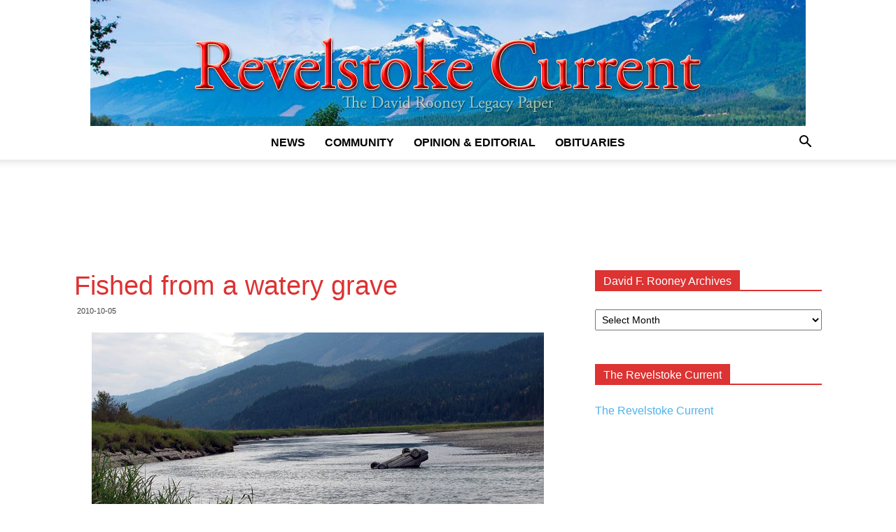

--- FILE ---
content_type: text/html; charset=UTF-8
request_url: https://legacy.revelstokecurrent.com/2010/10/fished-from-a-watery-grave/
body_size: 7442
content:
<!doctype html > <!--[if IE 8]><html class=ie8 lang=en> <![endif]--> <!--[if IE 9]><html class=ie9 lang=en> <![endif]--> <!--[if gt IE 8]><!--><html lang=en-US> <!--<![endif]--><head><link rel=stylesheet href=https://legacy.revelstokecurrent.com/wp-content/cache/minify/3d8cb.css media=all><title>Fished from a watery grave | Legacy Revelstoke Current</title><meta charset="UTF-8"><meta name="viewport" content="width=device-width, initial-scale=1.0"><link rel=pingback href=https://legacy.revelstokecurrent.com/xmlrpc.php><meta name='robots' content='max-image-preview:large'><link rel=icon type=image/png href=https://legacy.revelstokecurrent.com/wp-content/uploads/2018/09/favicon.ico><link rel=alternate type=application/rss+xml title="Legacy Revelstoke Current &raquo; Feed" href=https://legacy.revelstokecurrent.com/feed/ ><link rel=alternate type=application/rss+xml title="Legacy Revelstoke Current &raquo; Comments Feed" href=https://legacy.revelstokecurrent.com/comments/feed/ ><link rel=alternate title="oEmbed (JSON)" type=application/json+oembed href="https://legacy.revelstokecurrent.com/wp-json/oembed/1.0/embed?url=https%3A%2F%2Flegacy.revelstokecurrent.com%2F2010%2F10%2Ffished-from-a-watery-grave%2F"><link rel=alternate title="oEmbed (XML)" type=text/xml+oembed href="https://legacy.revelstokecurrent.com/wp-json/oembed/1.0/embed?url=https%3A%2F%2Flegacy.revelstokecurrent.com%2F2010%2F10%2Ffished-from-a-watery-grave%2F&#038;format=xml"> <script src=https://legacy.revelstokecurrent.com/wp-content/cache/minify/818c0.js></script> <link rel=https://api.w.org/ href=https://legacy.revelstokecurrent.com/wp-json/ ><link rel=alternate title=JSON type=application/json href=https://legacy.revelstokecurrent.com/wp-json/wp/v2/posts/17344><link rel=EditURI type=application/rsd+xml title=RSD href=https://legacy.revelstokecurrent.com/xmlrpc.php?rsd><meta name="generator" content="WordPress 6.9"><link rel=canonical href=https://legacy.revelstokecurrent.com/2010/10/fished-from-a-watery-grave/ ><link rel=shortlink href='https://legacy.revelstokecurrent.com/?p=17344'> <!--[if lt IE 9]><script src=https://cdnjs.cloudflare.com/ajax/libs/html5shiv/3.7.3/html5shiv.js></script><![endif]--> <script>var tdBlocksArray=[];function tdBlock(){this.id='';this.block_type=1;this.atts='';this.td_column_number='';this.td_current_page=1;this.post_count=0;this.found_posts=0;this.max_num_pages=0;this.td_filter_value='';this.is_ajax_running=false;this.td_user_action='';this.header_color='';this.ajax_pagination_infinite_stop='';}
(function(){var htmlTag=document.getElementsByTagName("html")[0];if(navigator.userAgent.indexOf("MSIE 10.0")>-1){htmlTag.className+=' ie10';}
if(!!navigator.userAgent.match(/Trident.*rv\:11\./)){htmlTag.className+=' ie11';}
if(navigator.userAgent.indexOf("Edge")>-1){htmlTag.className+=' ieEdge';}
if(/(iPad|iPhone|iPod)/g.test(navigator.userAgent)){htmlTag.className+=' td-md-is-ios';}
var user_agent=navigator.userAgent.toLowerCase();if(user_agent.indexOf("android")>-1){htmlTag.className+=' td-md-is-android';}
if(-1!==navigator.userAgent.indexOf('Mac OS X')){htmlTag.className+=' td-md-is-os-x';}
if(/chrom(e|ium)/.test(navigator.userAgent.toLowerCase())){htmlTag.className+=' td-md-is-chrome';}
if(-1!==navigator.userAgent.indexOf('Firefox')){htmlTag.className+=' td-md-is-firefox';}
if(-1!==navigator.userAgent.indexOf('Safari')&&-1===navigator.userAgent.indexOf('Chrome')){htmlTag.className+=' td-md-is-safari';}
if(-1!==navigator.userAgent.indexOf('IEMobile')){htmlTag.className+=' td-md-is-iemobile';}})();var tdLocalCache={};(function(){"use strict";tdLocalCache={data:{},remove:function(resource_id){delete tdLocalCache.data[resource_id];},exist:function(resource_id){return tdLocalCache.data.hasOwnProperty(resource_id)&&tdLocalCache.data[resource_id]!==null;},get:function(resource_id){return tdLocalCache.data[resource_id];},set:function(resource_id,cachedData){tdLocalCache.remove(resource_id);tdLocalCache.data[resource_id]=cachedData;}};})();var td_viewport_interval_list=[{"limitBottom":767,"sidebarWidth":228},{"limitBottom":1018,"sidebarWidth":300},{"limitBottom":1140,"sidebarWidth":324}];var td_animation_stack_effect="type1";var tds_animation_stack=true;var td_animation_stack_specific_selectors=".entry-thumb, img[class*=\"wp-image-\"], a.td-sml-link-to-image > img";var td_animation_stack_general_selectors=".td-animation-stack .entry-thumb, .post .entry-thumb, .post img[class*=\"wp-image-\"], .post a.td-sml-link-to-image > img";var td_ajax_url="https:\/\/legacy.revelstokecurrent.com\/wp-admin\/admin-ajax.php?td_theme_name=Newspaper&v=9.0.1";var td_get_template_directory_uri="https:\/\/legacy.revelstokecurrent.com\/wp-content\/themes\/Newspaper";var tds_snap_menu="";var tds_logo_on_sticky="";var tds_header_style="10";var td_please_wait="Please wait...";var td_email_user_pass_incorrect="User or password incorrect!";var td_email_user_incorrect="Email or username incorrect!";var td_email_incorrect="Email incorrect!";var tds_more_articles_on_post_enable="";var tds_more_articles_on_post_time_to_wait="1";var tds_more_articles_on_post_pages_distance_from_top=400;var tds_theme_color_site_wide="#dd3333";var tds_smart_sidebar="";var tdThemeName="Newspaper";var td_magnific_popup_translation_tPrev="Previous (Left arrow key)";var td_magnific_popup_translation_tNext="Next (Right arrow key)";var td_magnific_popup_translation_tCounter="%curr% of %total%";var td_magnific_popup_translation_ajax_tError="The content from %url% could not be loaded.";var td_magnific_popup_translation_image_tError="The image #%curr% could not be loaded.";var tdDateNamesI18n={"month_names":["January","February","March","April","May","June","July","August","September","October","November","December"],"month_names_short":["Jan","Feb","Mar","Apr","May","Jun","Jul","Aug","Sep","Oct","Nov","Dec"],"day_names":["Sunday","Monday","Tuesday","Wednesday","Thursday","Friday","Saturday"],"day_names_short":["Sun","Mon","Tue","Wed","Thu","Fri","Sat"]};var td_ad_background_click_link="";var td_ad_background_click_target="";</script> <meta name="google-site-verification" content="i0i3cG9TWPXM-bJOBWh3PSUUelOOa8uQ1zTC5xlYj-M"></head><body class="wp-singular post-template-default single single-post postid-17344 single-format-standard wp-theme-Newspaper fished-from-a-watery-grave global-block-template-1 td-politics single_template_1 td-animation-stack-type1 td-full-layout" itemscope=itemscope itemtype=https://schema.org/WebPage><div class=td-scroll-up><i class=td-icon-menu-up></i></div><div class=td-menu-background></div><div id=td-mobile-nav><div class=td-mobile-container><div class=td-menu-socials-wrap><div class=td-menu-socials> <span class=td-social-icon-wrap> <a target=_blank href=https://www.facebook.com/revelstokecurrent title=Facebook> <i class="td-icon-font td-icon-facebook"></i> </a> </span> <span class=td-social-icon-wrap> <a target=_blank href=https://www.instagram.com/revelstokecurrent title=Instagram> <i class="td-icon-font td-icon-instagram"></i> </a> </span></div><div class=td-mobile-close> <a href=#><i class=td-icon-close-mobile></i></a></div></div><div class=td-mobile-content><div class=menu-main-container><ul id=menu-main class=td-mobile-main-menu><li id=menu-item-1646009 class="menu-item menu-item-type-taxonomy menu-item-object-category menu-item-first menu-item-1646009"><a href=https://legacy.revelstokecurrent.com/category/news/ >News</a></li><li id=menu-item-1646010 class="menu-item menu-item-type-taxonomy menu-item-object-category menu-item-1646010"><a href=https://legacy.revelstokecurrent.com/category/community/ >Community</a></li><li id=menu-item-1646011 class="menu-item menu-item-type-taxonomy menu-item-object-category menu-item-1646011"><a href=https://legacy.revelstokecurrent.com/category/opinion/ >Opinion &#038; Editorial</a></li><li id=menu-item-1646012 class="menu-item menu-item-type-taxonomy menu-item-object-category menu-item-1646012"><a href=https://legacy.revelstokecurrent.com/category/obituaries/ >Obituaries</a></li></ul></div></div></div></div><div class=td-search-background></div><div class=td-search-wrap-mob><div class=td-drop-down-search aria-labelledby=td-header-search-button><form method=get class=td-search-form action=https://legacy.revelstokecurrent.com/ ><div class=td-search-close> <a href=#><i class=td-icon-close-mobile></i></a></div><div role=search class=td-search-input> <span>Search</span> <input id=td-header-search-mob type=text value name=s autocomplete=off></div></form><div id=td-aj-search-mob></div></div></div><div id=td-outer-wrap class=td-theme-wrap><div class="td-header-wrap td-header-style-10 "><div class="td-header-top-menu-full td-container-wrap "><div class="td-container td-header-row td-header-top-menu"></div></div><div class="td-banner-wrap-full td-logo-wrap-full  td-container-wrap td_stretch_container"><div class=td-header-sp-logo> <a class=td-main-logo href=https://legacy.revelstokecurrent.com/ > <img class=td-retina-data  data-retina=https://legacy.revelstokecurrent.com/wp-content/uploads/2018/09/revelstoke-current-logo.jpg src=https://legacy.revelstokecurrent.com/wp-content/uploads/2018/09/revelstoke-current-logo.jpg alt="Legacy Revelstoke Current" title="Legacy Revelstoke Current" width=1022> <span class=td-visual-hidden>Legacy Revelstoke Current</span> </a></div></div><div class="td-header-menu-wrap-full td-container-wrap "><div class="td-header-menu-wrap td-header-gradient "><div class="td-container td-header-row td-header-main-menu"><div id=td-header-menu role=navigation><div id=td-top-mobile-toggle><a href=#><i class="td-icon-font td-icon-mobile"></i></a></div><div class="td-main-menu-logo td-logo-in-header"> <a class=td-main-logo href=https://legacy.revelstokecurrent.com/ > <img class=td-retina-data data-retina=https://legacy.revelstokecurrent.com/wp-content/uploads/2018/09/revelstoke-current-logo.jpg src=https://legacy.revelstokecurrent.com/wp-content/uploads/2018/09/revelstoke-current-logo.jpg alt="Legacy Revelstoke Current" title="Legacy Revelstoke Current"> </a></div><div class=menu-main-container><ul id=menu-main-1 class=sf-menu><li class="menu-item menu-item-type-taxonomy menu-item-object-category menu-item-first td-menu-item td-normal-menu menu-item-1646009"><a href=https://legacy.revelstokecurrent.com/category/news/ >News</a></li><li class="menu-item menu-item-type-taxonomy menu-item-object-category td-menu-item td-normal-menu menu-item-1646010"><a href=https://legacy.revelstokecurrent.com/category/community/ >Community</a></li><li class="menu-item menu-item-type-taxonomy menu-item-object-category td-menu-item td-normal-menu menu-item-1646011"><a href=https://legacy.revelstokecurrent.com/category/opinion/ >Opinion &#038; Editorial</a></li><li class="menu-item menu-item-type-taxonomy menu-item-object-category td-menu-item td-normal-menu menu-item-1646012"><a href=https://legacy.revelstokecurrent.com/category/obituaries/ >Obituaries</a></li></ul></div></div><div class=header-search-wrap><div class=td-search-btns-wrap> <a id=td-header-search-button href=# role=button class="dropdown-toggle " data-toggle=dropdown><i class=td-icon-search></i></a> <a id=td-header-search-button-mob href=# role=button class="dropdown-toggle " data-toggle=dropdown><i class=td-icon-search></i></a></div><div class=td-drop-down-search aria-labelledby=td-header-search-button><form method=get class=td-search-form action=https://legacy.revelstokecurrent.com/ ><div role=search class=td-head-form-search-wrap> <input id=td-header-search type=text value name=s autocomplete=off><input class="wpb_button wpb_btn-inverse btn" type=submit id=td-header-search-top value=Search></div></form><div id=td-aj-search></div></div></div></div></div></div><div class="td-banner-wrap-full td-banner-bg td-container-wrap td_stretch_container"><div class="td-container-header td-header-row td-header-header"><div class=td-header-sp-recs><div class=td-header-rec-wrap> <script async src=//pagead2.googlesyndication.com/pagead/js/adsbygoogle.js></script><div class="td-g-rec td-g-rec-id-header td_uid_1_6971bf7a798ad_rand td_block_template_1 "> <script type=text/javascript>var td_screen_width=window.innerWidth;if(td_screen_width>=1140){document.write('<ins class=adsbygoogle style=display:inline-block;width:728px;height:90px data-ad-client=ca-pub-1693131707041892 data-ad-slot></ins>');(adsbygoogle=window.adsbygoogle||[]).push({});}
if(td_screen_width>=1019&&td_screen_width<1140){document.write('<ins class=adsbygoogle style=display:inline-block;width:468px;height:60px data-ad-client=ca-pub-1693131707041892 data-ad-slot></ins>');(adsbygoogle=window.adsbygoogle||[]).push({});}
if(td_screen_width>=768&&td_screen_width<1019){document.write('<ins class=adsbygoogle style=display:inline-block;width:468px;height:60px data-ad-client=ca-pub-1693131707041892 data-ad-slot></ins>');(adsbygoogle=window.adsbygoogle||[]).push({});}
if(td_screen_width<768){document.write('<ins class=adsbygoogle style=display:inline-block;width:320px;height:50px data-ad-client=ca-pub-1693131707041892 data-ad-slot></ins>');(adsbygoogle=window.adsbygoogle||[]).push({});}</script> </div></div></div></div></div></div><div class="td-main-content-wrap td-container-wrap"><div class="td-container td-post-template-1 "><div class=td-crumb-container></div><div class=td-pb-row><div class="td-pb-span8 td-main-content" role=main><div class=td-ss-main-content><article id=post-17344 class="post-17344 post type-post status-publish format-standard hentry category-archive" itemscope itemtype=https://schema.org/Article><div class=td-post-header><header class=td-post-title><h1 class="entry-title">Fished from a watery grave</h1><div class=td-module-meta-info> <span class="td-post-date td-post-date-no-dot"><time class="entry-date updated td-module-date" datetime=2010-10-05T21:39:07+00:00 >2010-10-05</time></span></div></header></div><div class=td-post-content><div class=td-featured-image-rec></div><figure id=attachment_17343 aria-describedby=caption-attachment-17343 style="width: 646px" class="wp-caption aligncenter"><a href=https://legacy.revelstokecurrent.com//wp-content/uploads/2010/10/online-watery-honda.jpg><img fetchpriority=high decoding=async class="size-full wp-image-17343" title=online-watery-honda src=https://legacy.revelstokecurrent.com//wp-content/uploads/2010/10/online-watery-honda.jpg alt width=646 height=365></a><figcaption id=caption-attachment-17343 class=wp-caption-text>BC Hydro removed this Honda from the Columbia River near Revelstoke as well as another vehicle abandoned on nearby drawdown zone lands in the early morning of October 4. Hydro spokeswoman Jennifer Walker Larsen urges everyone to help protect drawdown zone lands by following the posted Code of Conduct and using this area responsibly. Photo  courtesy of BC Hydro</figcaption></figure> <script async src=//pagead2.googlesyndication.com/pagead/js/adsbygoogle.js></script><div class="td-g-rec td-g-rec-id-content_inlineright td_uid_3_6971bf7a7a842_rand td_block_template_1 "> <script type=text/javascript>var td_screen_width=window.innerWidth;if(td_screen_width>=1140){document.write('<ins class=adsbygoogle style=display:inline-block;width:300px;height:250px data-ad-client=ca-pub-1693131707041892 data-ad-slot></ins>');(adsbygoogle=window.adsbygoogle||[]).push({});}
if(td_screen_width>=1019&&td_screen_width<1140){document.write('<ins class=adsbygoogle style=display:inline-block;width:300px;height:250px data-ad-client=ca-pub-1693131707041892 data-ad-slot></ins>');(adsbygoogle=window.adsbygoogle||[]).push({});}
if(td_screen_width>=768&&td_screen_width<1019){document.write('<ins class=adsbygoogle style=display:inline-block;width:200px;height:200px data-ad-client=ca-pub-1693131707041892 data-ad-slot></ins>');(adsbygoogle=window.adsbygoogle||[]).push({});}
if(td_screen_width<768){document.write('<ins class=adsbygoogle style=display:inline-block;width:300px;height:250px data-ad-client=ca-pub-1693131707041892 data-ad-slot></ins>');(adsbygoogle=window.adsbygoogle||[]).push({});}</script> </div></div><footer><div class=td-post-source-tags></div><div class="td-author-name vcard author" style="display: none"><span class=fn><a href=https://legacy.revelstokecurrent.com/author/david-f-rooney/ >David F. Rooney</a></span></div> <span class=td-page-meta itemprop=author itemscope itemtype=https://schema.org/Person><meta itemprop="name" content="David F. Rooney"></span><meta itemprop="datePublished" content="2010-10-05T21:39:07+00:00"><meta itemprop="dateModified" content="2010-10-05T21:39:07-07:00"><meta itemscope itemprop="mainEntityOfPage" itemType="https://schema.org/WebPage" itemid="https://legacy.revelstokecurrent.com/2010/10/fished-from-a-watery-grave/"><span class=td-page-meta itemprop=publisher itemscope itemtype=https://schema.org/Organization><span class=td-page-meta itemprop=logo itemscope itemtype=https://schema.org/ImageObject><meta itemprop="url" content="https://legacy.revelstokecurrent.com/wp-content/uploads/2018/09/revelstoke-current-logo.jpg"></span><meta itemprop="name" content="Legacy Revelstoke Current"></span><meta itemprop="headline " content="Fished from a watery grave"><span class=td-page-meta itemprop=image itemscope itemtype=https://schema.org/ImageObject><meta itemprop="url" content="https://legacy.revelstokecurrent.com/wp-content/themes/Newspaper/images/no-thumb/td_meta_replacement.png"><meta itemprop="width" content="1068"><meta itemprop="height" content="580"></span></footer></article><div class="td_block_wrap td_block_related_posts td_uid_4_6971bf7a7aa5a_rand td_with_ajax_pagination td-pb-border-top td_block_template_1"  data-td-block-uid=td_uid_4_6971bf7a7aa5a ><script>var block_td_uid_4_6971bf7a7aa5a=new tdBlock();block_td_uid_4_6971bf7a7aa5a.id="td_uid_4_6971bf7a7aa5a";block_td_uid_4_6971bf7a7aa5a.atts='{"limit":3,"ajax_pagination":"next_prev","live_filter":"cur_post_same_categories","td_ajax_filter_type":"td_custom_related","class":"td_uid_4_6971bf7a7aa5a_rand","td_column_number":3,"live_filter_cur_post_id":17344,"live_filter_cur_post_author":"2","block_template_id":"","header_color":"","ajax_pagination_infinite_stop":"","offset":"","td_ajax_preloading":"","td_filter_default_txt":"","td_ajax_filter_ids":"","el_class":"","color_preset":"","border_top":"","css":"","tdc_css":"","tdc_css_class":"td_uid_4_6971bf7a7aa5a_rand","tdc_css_class_style":"td_uid_4_6971bf7a7aa5a_rand_style"}';block_td_uid_4_6971bf7a7aa5a.td_column_number="3";block_td_uid_4_6971bf7a7aa5a.block_type="td_block_related_posts";block_td_uid_4_6971bf7a7aa5a.post_count="3";block_td_uid_4_6971bf7a7aa5a.found_posts="8271";block_td_uid_4_6971bf7a7aa5a.header_color="";block_td_uid_4_6971bf7a7aa5a.ajax_pagination_infinite_stop="";block_td_uid_4_6971bf7a7aa5a.max_num_pages="2757";tdBlocksArray.push(block_td_uid_4_6971bf7a7aa5a);</script><h4 class="td-related-title td-block-title"><a id=td_uid_5_6971bf7a7ff99 class="td-related-left td-cur-simple-item" data-td_filter_value data-td_block_id=td_uid_4_6971bf7a7aa5a href=#>RELATED ARTICLES</a><a id=td_uid_6_6971bf7a7ff9d class=td-related-right data-td_filter_value=td_related_more_from_author data-td_block_id=td_uid_4_6971bf7a7aa5a href=#>MORE FROM AUTHOR</a></h4><div id=td_uid_4_6971bf7a7aa5a class=td_block_inner><div class=td-related-row><div class=td-related-span4><div class="td_module_related_posts td-animation-stack td_mod_related_posts"><div class=td-module-image><div class=td-module-thumb><a href=https://legacy.revelstokecurrent.com/2017/07/david-rooneys-celebration-of-life-on-wednesday-august-9th/ rel=bookmark class=td-image-wrap title="David Rooney&#8217;s Celebration of Life on Wednesday, August 9th"><img width=218 height=150 class=entry-thumb src=https://legacy.revelstokecurrent.com/wp-content/themes/Newspaper/images/no-thumb/td_218x150.png alt></a></div> <a href=https://legacy.revelstokecurrent.com/category/archive/ class=td-post-category>David F. Rooney Archives</a></div><div class=item-details><h3 class="entry-title td-module-title"><a href=https://legacy.revelstokecurrent.com/2017/07/david-rooneys-celebration-of-life-on-wednesday-august-9th/ rel=bookmark title="David Rooney&#8217;s Celebration of Life on Wednesday, August 9th">David Rooney&#8217;s Celebration of Life on Wednesday, August 9th</a></h3></div></div></div><div class=td-related-span4><div class="td_module_related_posts td-animation-stack td_mod_related_posts"><div class=td-module-image><div class=td-module-thumb><a href=https://legacy.revelstokecurrent.com/2017/07/the-passing-of-a-dear-friend-david-rooney/ rel=bookmark class=td-image-wrap title="The passing of a dear friend: David Rooney"><img width=218 height=150 class=entry-thumb src=https://legacy.revelstokecurrent.com/wp-content/uploads/2017/07/David-amongst-flowers-1-218x150.jpg srcset="https://legacy.revelstokecurrent.com/wp-content/uploads/2017/07/David-amongst-flowers-1-218x150.jpg 218w, https://legacy.revelstokecurrent.com/wp-content/uploads/2017/07/David-amongst-flowers-1-100x70.jpg 100w" sizes="(max-width: 218px) 100vw, 218px" alt title="The passing of a dear friend: David Rooney"></a></div> <a href=https://legacy.revelstokecurrent.com/category/archive/ class=td-post-category>David F. Rooney Archives</a></div><div class=item-details><h3 class="entry-title td-module-title"><a href=https://legacy.revelstokecurrent.com/2017/07/the-passing-of-a-dear-friend-david-rooney/ rel=bookmark title="The passing of a dear friend: David Rooney">The passing of a dear friend: David Rooney</a></h3></div></div></div><div class=td-related-span4><div class="td_module_related_posts td-animation-stack td_mod_related_posts"><div class=td-module-image><div class=td-module-thumb><a href=https://legacy.revelstokecurrent.com/2017/07/a-chuckle-a-day/ rel=bookmark class=td-image-wrap title="A chuckle a day"><img width=218 height=150 class=entry-thumb src=https://legacy.revelstokecurrent.com/wp-content/uploads/2017/07/online-daily-chuckle-5012-1-218x150.jpg srcset="https://legacy.revelstokecurrent.com/wp-content/uploads/2017/07/online-daily-chuckle-5012-1-218x150.jpg 218w, https://legacy.revelstokecurrent.com/wp-content/uploads/2017/07/online-daily-chuckle-5012-1-100x70.jpg 100w" sizes="(max-width: 218px) 100vw, 218px" alt title="A chuckle a day"></a></div> <a href=https://legacy.revelstokecurrent.com/category/archive/ class=td-post-category>David F. Rooney Archives</a></div><div class=item-details><h3 class="entry-title td-module-title"><a href=https://legacy.revelstokecurrent.com/2017/07/a-chuckle-a-day/ rel=bookmark title="A chuckle a day">A chuckle a day</a></h3></div></div></div></div></div><div class=td-next-prev-wrap><a href=# class="td-ajax-prev-page ajax-page-disabled" id=prev-page-td_uid_4_6971bf7a7aa5a data-td_block_id=td_uid_4_6971bf7a7aa5a><i class="td-icon-font td-icon-menu-left"></i></a><a href=#  class=td-ajax-next-page id=next-page-td_uid_4_6971bf7a7aa5a data-td_block_id=td_uid_4_6971bf7a7aa5a><i class="td-icon-font td-icon-menu-right"></i></a></div></div></div></div><div class="td-pb-span4 td-main-sidebar" role=complementary><div class=td-ss-main-sidebar><aside class="td_block_template_1 widget widget_archive"><h4 class="block-title"><span>David F. Rooney Archives</span></h4> <label class=screen-reader-text for=archives-dropdown-2>David F. Rooney Archives</label> <select id=archives-dropdown-2 name=archive-dropdown><option value>Select Month</option><option value=https://legacy.revelstokecurrent.com/2018/06/ > June 2018</option><option value=https://legacy.revelstokecurrent.com/2018/05/ > May 2018</option><option value=https://legacy.revelstokecurrent.com/2018/04/ > April 2018</option><option value=https://legacy.revelstokecurrent.com/2018/03/ > March 2018</option><option value=https://legacy.revelstokecurrent.com/2018/02/ > February 2018</option><option value=https://legacy.revelstokecurrent.com/2018/01/ > January 2018</option><option value=https://legacy.revelstokecurrent.com/2017/12/ > December 2017</option><option value=https://legacy.revelstokecurrent.com/2017/07/ > July 2017</option><option value=https://legacy.revelstokecurrent.com/2017/06/ > June 2017</option><option value=https://legacy.revelstokecurrent.com/2017/05/ > May 2017</option><option value=https://legacy.revelstokecurrent.com/2017/04/ > April 2017</option><option value=https://legacy.revelstokecurrent.com/2017/03/ > March 2017</option><option value=https://legacy.revelstokecurrent.com/2017/02/ > February 2017</option><option value=https://legacy.revelstokecurrent.com/2017/01/ > January 2017</option><option value=https://legacy.revelstokecurrent.com/2016/12/ > December 2016</option><option value=https://legacy.revelstokecurrent.com/2016/11/ > November 2016</option><option value=https://legacy.revelstokecurrent.com/2016/10/ > October 2016</option><option value=https://legacy.revelstokecurrent.com/2016/09/ > September 2016</option><option value=https://legacy.revelstokecurrent.com/2016/08/ > August 2016</option><option value=https://legacy.revelstokecurrent.com/2016/07/ > July 2016</option><option value=https://legacy.revelstokecurrent.com/2016/06/ > June 2016</option><option value=https://legacy.revelstokecurrent.com/2016/05/ > May 2016</option><option value=https://legacy.revelstokecurrent.com/2016/04/ > April 2016</option><option value=https://legacy.revelstokecurrent.com/2016/03/ > March 2016</option><option value=https://legacy.revelstokecurrent.com/2016/02/ > February 2016</option><option value=https://legacy.revelstokecurrent.com/2016/01/ > January 2016</option><option value=https://legacy.revelstokecurrent.com/2015/12/ > December 2015</option><option value=https://legacy.revelstokecurrent.com/2015/11/ > November 2015</option><option value=https://legacy.revelstokecurrent.com/2015/10/ > October 2015</option><option value=https://legacy.revelstokecurrent.com/2015/09/ > September 2015</option><option value=https://legacy.revelstokecurrent.com/2015/08/ > August 2015</option><option value=https://legacy.revelstokecurrent.com/2015/07/ > July 2015</option><option value=https://legacy.revelstokecurrent.com/2015/06/ > June 2015</option><option value=https://legacy.revelstokecurrent.com/2015/05/ > May 2015</option><option value=https://legacy.revelstokecurrent.com/2015/04/ > April 2015</option><option value=https://legacy.revelstokecurrent.com/2015/03/ > March 2015</option><option value=https://legacy.revelstokecurrent.com/2015/02/ > February 2015</option><option value=https://legacy.revelstokecurrent.com/2015/01/ > January 2015</option><option value=https://legacy.revelstokecurrent.com/2014/12/ > December 2014</option><option value=https://legacy.revelstokecurrent.com/2014/11/ > November 2014</option><option value=https://legacy.revelstokecurrent.com/2014/10/ > October 2014</option><option value=https://legacy.revelstokecurrent.com/2014/09/ > September 2014</option><option value=https://legacy.revelstokecurrent.com/2014/08/ > August 2014</option><option value=https://legacy.revelstokecurrent.com/2014/07/ > July 2014</option><option value=https://legacy.revelstokecurrent.com/2014/06/ > June 2014</option><option value=https://legacy.revelstokecurrent.com/2014/05/ > May 2014</option><option value=https://legacy.revelstokecurrent.com/2014/04/ > April 2014</option><option value=https://legacy.revelstokecurrent.com/2014/03/ > March 2014</option><option value=https://legacy.revelstokecurrent.com/2014/02/ > February 2014</option><option value=https://legacy.revelstokecurrent.com/2014/01/ > January 2014</option><option value=https://legacy.revelstokecurrent.com/2013/12/ > December 2013</option><option value=https://legacy.revelstokecurrent.com/2013/11/ > November 2013</option><option value=https://legacy.revelstokecurrent.com/2013/10/ > October 2013</option><option value=https://legacy.revelstokecurrent.com/2013/09/ > September 2013</option><option value=https://legacy.revelstokecurrent.com/2013/08/ > August 2013</option><option value=https://legacy.revelstokecurrent.com/2013/07/ > July 2013</option><option value=https://legacy.revelstokecurrent.com/2013/06/ > June 2013</option><option value=https://legacy.revelstokecurrent.com/2013/05/ > May 2013</option><option value=https://legacy.revelstokecurrent.com/2013/04/ > April 2013</option><option value=https://legacy.revelstokecurrent.com/2013/03/ > March 2013</option><option value=https://legacy.revelstokecurrent.com/2013/02/ > February 2013</option><option value=https://legacy.revelstokecurrent.com/2013/01/ > January 2013</option><option value=https://legacy.revelstokecurrent.com/2012/12/ > December 2012</option><option value=https://legacy.revelstokecurrent.com/2012/11/ > November 2012</option><option value=https://legacy.revelstokecurrent.com/2012/10/ > October 2012</option><option value=https://legacy.revelstokecurrent.com/2012/09/ > September 2012</option><option value=https://legacy.revelstokecurrent.com/2012/08/ > August 2012</option><option value=https://legacy.revelstokecurrent.com/2012/07/ > July 2012</option><option value=https://legacy.revelstokecurrent.com/2012/06/ > June 2012</option><option value=https://legacy.revelstokecurrent.com/2012/05/ > May 2012</option><option value=https://legacy.revelstokecurrent.com/2012/04/ > April 2012</option><option value=https://legacy.revelstokecurrent.com/2012/03/ > March 2012</option><option value=https://legacy.revelstokecurrent.com/2012/02/ > February 2012</option><option value=https://legacy.revelstokecurrent.com/2012/01/ > January 2012</option><option value=https://legacy.revelstokecurrent.com/2011/12/ > December 2011</option><option value=https://legacy.revelstokecurrent.com/2011/11/ > November 2011</option><option value=https://legacy.revelstokecurrent.com/2011/10/ > October 2011</option><option value=https://legacy.revelstokecurrent.com/2011/09/ > September 2011</option><option value=https://legacy.revelstokecurrent.com/2011/08/ > August 2011</option><option value=https://legacy.revelstokecurrent.com/2011/07/ > July 2011</option><option value=https://legacy.revelstokecurrent.com/2011/06/ > June 2011</option><option value=https://legacy.revelstokecurrent.com/2011/05/ > May 2011</option><option value=https://legacy.revelstokecurrent.com/2011/04/ > April 2011</option><option value=https://legacy.revelstokecurrent.com/2011/03/ > March 2011</option><option value=https://legacy.revelstokecurrent.com/2011/02/ > February 2011</option><option value=https://legacy.revelstokecurrent.com/2011/01/ > January 2011</option><option value=https://legacy.revelstokecurrent.com/2010/12/ > December 2010</option><option value=https://legacy.revelstokecurrent.com/2010/11/ > November 2010</option><option value=https://legacy.revelstokecurrent.com/2010/10/ > October 2010</option><option value=https://legacy.revelstokecurrent.com/2010/09/ > September 2010</option><option value=https://legacy.revelstokecurrent.com/2010/08/ > August 2010</option><option value=https://legacy.revelstokecurrent.com/2010/07/ > July 2010</option><option value=https://legacy.revelstokecurrent.com/2010/06/ > June 2010</option><option value=https://legacy.revelstokecurrent.com/2010/05/ > May 2010</option><option value=https://legacy.revelstokecurrent.com/2010/04/ > April 2010</option><option value=https://legacy.revelstokecurrent.com/2010/03/ > March 2010</option><option value=https://legacy.revelstokecurrent.com/2010/02/ > February 2010</option><option value=https://legacy.revelstokecurrent.com/2010/01/ > January 2010</option><option value=https://legacy.revelstokecurrent.com/2009/12/ > December 2009</option><option value=https://legacy.revelstokecurrent.com/2009/11/ > November 2009</option><option value=https://legacy.revelstokecurrent.com/2009/10/ > October 2009</option><option value=https://legacy.revelstokecurrent.com/2009/09/ > September 2009</option><option value=https://legacy.revelstokecurrent.com/2009/08/ > August 2009</option><option value=https://legacy.revelstokecurrent.com/2009/07/ > July 2009</option><option value=https://legacy.revelstokecurrent.com/2009/06/ > June 2009</option> </select> <script type=text/javascript>((dropdownId)=>{const dropdown=document.getElementById(dropdownId);function onSelectChange(){setTimeout(()=>{if('escape'===dropdown.dataset.lastkey){return;}
if(dropdown.value){document.location.href=dropdown.value;}},250);}
function onKeyUp(event){if('Escape'===event.key){dropdown.dataset.lastkey='escape';}else{delete dropdown.dataset.lastkey;}}
function onClick(){delete dropdown.dataset.lastkey;}
dropdown.addEventListener('keyup',onKeyUp);dropdown.addEventListener('click',onClick);dropdown.addEventListener('change',onSelectChange);})("archives-dropdown-2");</script> </aside><aside class="widget_text td_block_template_1 widget widget_custom_html"><h4 class="block-title"><span>The Revelstoke Current</span></h4><div class="textwidget custom-html-widget"><a href=https://revelstokecurrent.com>The Revelstoke Current</a></div></aside></div></div></div></div></div><div class="td-footer-wrapper td-container-wrap td-footer-template-14 "><div class="td-container td-footer-bottom-full"><div class=td-pb-row><div class=td-pb-span3><aside class=footer-logo-wrap><a href=https://legacy.revelstokecurrent.com/ ><img src=https://legacy.revelstokecurrent.com/wp-content/uploads/2018/05/footer-rc-logo-e1527626527591.png alt="Legacy Revelstoke Current" title="Legacy Revelstoke Current"></a></aside></div><div class=td-pb-span9><aside class=footer-text-wrap><div class=block-title><span>ABOUT US</span></div>The Revelstoke Current's first edition appeared on July 1, 2009. <br> The online daily news site was established by Publisher-Editor David F. Rooney. <br> Following his passing in 2017, the Revelstoke Current was reconstituted as a Not-For-Profit Society on February 15, 2018.</aside></div></div></div></div><div class="td-sub-footer-container td-container-wrap "><div class=td-container><div class=td-pb-row><div class="td-pb-span td-sub-footer-menu"></div><div class="td-pb-span td-sub-footer-copy"> &copy; 2026 Revelstoke Current: The David Rooney Legacy Paper</div></div></div></div></div> <script type=speculationrules>{"prefetch":[{"source":"document","where":{"and":[{"href_matches":"/*"},{"not":{"href_matches":["/wp-*.php","/wp-admin/*","/wp-content/uploads/*","/wp-content/*","/wp-content/plugins/*","/wp-content/themes/Newspaper/*","/*\\?(.+)"]}},{"not":{"selector_matches":"a[rel~=\"nofollow\"]"}},{"not":{"selector_matches":".no-prefetch, .no-prefetch a"}}]},"eagerness":"conservative"}]}</script> <script src=https://legacy.revelstokecurrent.com/wp-content/cache/minify/cce17.js></script> <script src=https://legacy.revelstokecurrent.com/wp-content/cache/minify/69faf.js async></script> <script async src="https://www.googletagmanager.com/gtag/js?id=UA-114420587-2"></script> <script>window.dataLayer=window.dataLayer||[];function gtag(){dataLayer.push(arguments);}
gtag('js',new Date());gtag('config','UA-114420587-2');</script> <script>(function(){var html_jquery_obj=jQuery('html');if(html_jquery_obj.length&&(html_jquery_obj.is('.ie8')||html_jquery_obj.is('.ie9'))){var path='https://legacy.revelstokecurrent.com/wp-content/themes/Newspaper/style.css';jQuery.get(path,function(data){var str_split_separator='#td_css_split_separator';var arr_splits=data.split(str_split_separator);var arr_length=arr_splits.length;if(arr_length>1){var dir_path='https://legacy.revelstokecurrent.com/wp-content/themes/Newspaper';var splited_css='';for(var i=0;i<arr_length;i++){if(i>0){arr_splits[i]=str_split_separator+' '+arr_splits[i];}
var formated_str=arr_splits[i].replace(/\surl\(\'(?!data\:)/gi,function regex_function(str){return' url(\''+dir_path+'/'+str.replace(/url\(\'/gi,'').replace(/^\s+|\s+$/gm,'');});splited_css+="<style>"+formated_str+"</style>";}
var td_theme_css=jQuery('link#td-theme-css');if(td_theme_css.length){td_theme_css.after(splited_css);}}});}})();</script> </body></html>

--- FILE ---
content_type: text/html; charset=utf-8
request_url: https://www.google.com/recaptcha/api2/aframe
body_size: 258
content:
<!DOCTYPE HTML><html><head><meta http-equiv="content-type" content="text/html; charset=UTF-8"></head><body><script nonce="2FXnp4rwX42xEQPsU1uIDg">/** Anti-fraud and anti-abuse applications only. See google.com/recaptcha */ try{var clients={'sodar':'https://pagead2.googlesyndication.com/pagead/sodar?'};window.addEventListener("message",function(a){try{if(a.source===window.parent){var b=JSON.parse(a.data);var c=clients[b['id']];if(c){var d=document.createElement('img');d.src=c+b['params']+'&rc='+(localStorage.getItem("rc::a")?sessionStorage.getItem("rc::b"):"");window.document.body.appendChild(d);sessionStorage.setItem("rc::e",parseInt(sessionStorage.getItem("rc::e")||0)+1);localStorage.setItem("rc::h",'1769062269600');}}}catch(b){}});window.parent.postMessage("_grecaptcha_ready", "*");}catch(b){}</script></body></html>